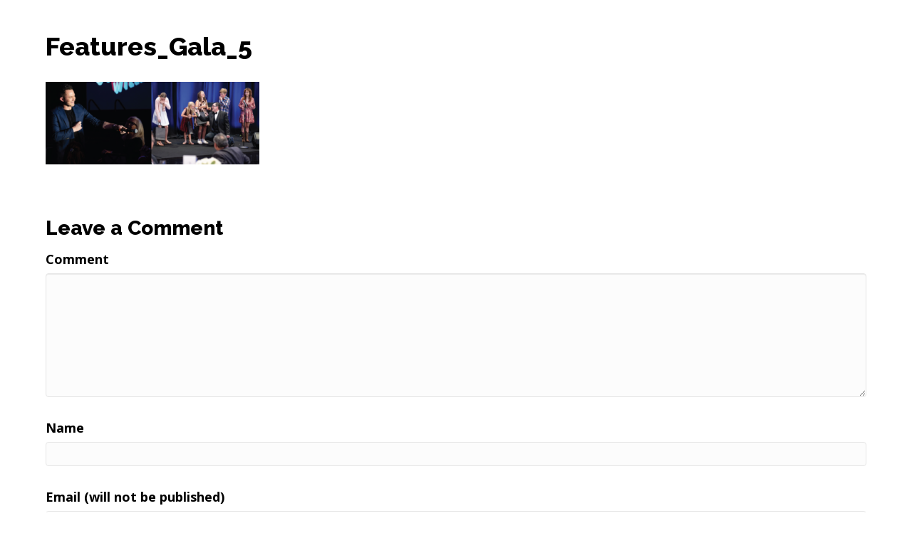

--- FILE ---
content_type: text/html; charset=UTF-8
request_url: https://annualreport.hydroassoc.org/features/features_gala_5/
body_size: 7724
content:
<!DOCTYPE html>
<html dir="ltr" lang="en-US" prefix="og: https://ogp.me/ns#">
<head>
<meta charset="UTF-8" />
<meta name='viewport' content='width=device-width, initial-scale=1.0' />
<meta http-equiv='X-UA-Compatible' content='IE=edge' />
<link rel="profile" href="https://gmpg.org/xfn/11" />
<title>Features_Gala_5 | Hydrocephalus Association</title>
	<style>img:is([sizes="auto" i], [sizes^="auto," i]) { contain-intrinsic-size: 3000px 1500px }</style>
	
		<!-- All in One SEO 4.7.3 - aioseo.com -->
		<meta name="robots" content="max-image-preview:large" />
		<link rel="canonical" href="https://annualreport.hydroassoc.org/features/features_gala_5/" />
		<meta name="generator" content="All in One SEO (AIOSEO) 4.7.3" />
		<meta property="og:locale" content="en_US" />
		<meta property="og:site_name" content="Hydrocephalus Association  | 2023 Annual Report" />
		<meta property="og:type" content="article" />
		<meta property="og:title" content="Features_Gala_5 | Hydrocephalus Association" />
		<meta property="og:url" content="https://annualreport.hydroassoc.org/features/features_gala_5/" />
		<meta property="article:published_time" content="2024-06-18T23:17:31+00:00" />
		<meta property="article:modified_time" content="2024-06-18T23:17:31+00:00" />
		<meta name="twitter:card" content="summary" />
		<meta name="twitter:title" content="Features_Gala_5 | Hydrocephalus Association" />
		<script type="application/ld+json" class="aioseo-schema">
			{"@context":"https:\/\/schema.org","@graph":[{"@type":"BreadcrumbList","@id":"https:\/\/annualreport.hydroassoc.org\/features\/features_gala_5\/#breadcrumblist","itemListElement":[{"@type":"ListItem","@id":"https:\/\/annualreport.hydroassoc.org\/#listItem","position":1,"name":"Home","item":"https:\/\/annualreport.hydroassoc.org\/","nextItem":"https:\/\/annualreport.hydroassoc.org\/features\/features_gala_5\/#listItem"},{"@type":"ListItem","@id":"https:\/\/annualreport.hydroassoc.org\/features\/features_gala_5\/#listItem","position":2,"name":"Features_Gala_5","previousItem":"https:\/\/annualreport.hydroassoc.org\/#listItem"}]},{"@type":"ItemPage","@id":"https:\/\/annualreport.hydroassoc.org\/features\/features_gala_5\/#itempage","url":"https:\/\/annualreport.hydroassoc.org\/features\/features_gala_5\/","name":"Features_Gala_5 | Hydrocephalus Association","inLanguage":"en-US","isPartOf":{"@id":"https:\/\/annualreport.hydroassoc.org\/#website"},"breadcrumb":{"@id":"https:\/\/annualreport.hydroassoc.org\/features\/features_gala_5\/#breadcrumblist"},"author":{"@id":"https:\/\/annualreport.hydroassoc.org\/author\/jennifer\/#author"},"creator":{"@id":"https:\/\/annualreport.hydroassoc.org\/author\/jennifer\/#author"},"datePublished":"2024-06-18T23:17:31+00:00","dateModified":"2024-06-18T23:17:31+00:00"},{"@type":"Organization","@id":"https:\/\/annualreport.hydroassoc.org\/#organization","name":"Hydrocephalus Association","description":"2023 Annual Report","url":"https:\/\/annualreport.hydroassoc.org\/"},{"@type":"Person","@id":"https:\/\/annualreport.hydroassoc.org\/author\/jennifer\/#author","url":"https:\/\/annualreport.hydroassoc.org\/author\/jennifer\/","name":"Jennifer Cassell"},{"@type":"WebSite","@id":"https:\/\/annualreport.hydroassoc.org\/#website","url":"https:\/\/annualreport.hydroassoc.org\/","name":"Hydrocephalus Association","description":"2023 Annual Report","inLanguage":"en-US","publisher":{"@id":"https:\/\/annualreport.hydroassoc.org\/#organization"}}]}
		</script>
		<!-- All in One SEO -->

<link rel='dns-prefetch' href='//fonts.googleapis.com' />
<link href='https://fonts.gstatic.com' crossorigin rel='preconnect' />
<link rel="alternate" type="application/rss+xml" title="Hydrocephalus Association  &raquo; Feed" href="https://annualreport.hydroassoc.org/feed/" />
<link rel="alternate" type="application/rss+xml" title="Hydrocephalus Association  &raquo; Comments Feed" href="https://annualreport.hydroassoc.org/comments/feed/" />
<link rel="alternate" type="application/rss+xml" title="Hydrocephalus Association  &raquo; Features_Gala_5 Comments Feed" href="https://annualreport.hydroassoc.org/features/features_gala_5/feed/" />
<link rel='stylesheet' id='wp-block-library-css' href='https://annualreport.hydroassoc.org/wp-includes/css/dist/block-library/style.min.css?ver=6.8.3' media='all' />
<style id='wp-block-library-theme-inline-css'>
.wp-block-audio :where(figcaption){color:#555;font-size:13px;text-align:center}.is-dark-theme .wp-block-audio :where(figcaption){color:#ffffffa6}.wp-block-audio{margin:0 0 1em}.wp-block-code{border:1px solid #ccc;border-radius:4px;font-family:Menlo,Consolas,monaco,monospace;padding:.8em 1em}.wp-block-embed :where(figcaption){color:#555;font-size:13px;text-align:center}.is-dark-theme .wp-block-embed :where(figcaption){color:#ffffffa6}.wp-block-embed{margin:0 0 1em}.blocks-gallery-caption{color:#555;font-size:13px;text-align:center}.is-dark-theme .blocks-gallery-caption{color:#ffffffa6}:root :where(.wp-block-image figcaption){color:#555;font-size:13px;text-align:center}.is-dark-theme :root :where(.wp-block-image figcaption){color:#ffffffa6}.wp-block-image{margin:0 0 1em}.wp-block-pullquote{border-bottom:4px solid;border-top:4px solid;color:currentColor;margin-bottom:1.75em}.wp-block-pullquote cite,.wp-block-pullquote footer,.wp-block-pullquote__citation{color:currentColor;font-size:.8125em;font-style:normal;text-transform:uppercase}.wp-block-quote{border-left:.25em solid;margin:0 0 1.75em;padding-left:1em}.wp-block-quote cite,.wp-block-quote footer{color:currentColor;font-size:.8125em;font-style:normal;position:relative}.wp-block-quote:where(.has-text-align-right){border-left:none;border-right:.25em solid;padding-left:0;padding-right:1em}.wp-block-quote:where(.has-text-align-center){border:none;padding-left:0}.wp-block-quote.is-large,.wp-block-quote.is-style-large,.wp-block-quote:where(.is-style-plain){border:none}.wp-block-search .wp-block-search__label{font-weight:700}.wp-block-search__button{border:1px solid #ccc;padding:.375em .625em}:where(.wp-block-group.has-background){padding:1.25em 2.375em}.wp-block-separator.has-css-opacity{opacity:.4}.wp-block-separator{border:none;border-bottom:2px solid;margin-left:auto;margin-right:auto}.wp-block-separator.has-alpha-channel-opacity{opacity:1}.wp-block-separator:not(.is-style-wide):not(.is-style-dots){width:100px}.wp-block-separator.has-background:not(.is-style-dots){border-bottom:none;height:1px}.wp-block-separator.has-background:not(.is-style-wide):not(.is-style-dots){height:2px}.wp-block-table{margin:0 0 1em}.wp-block-table td,.wp-block-table th{word-break:normal}.wp-block-table :where(figcaption){color:#555;font-size:13px;text-align:center}.is-dark-theme .wp-block-table :where(figcaption){color:#ffffffa6}.wp-block-video :where(figcaption){color:#555;font-size:13px;text-align:center}.is-dark-theme .wp-block-video :where(figcaption){color:#ffffffa6}.wp-block-video{margin:0 0 1em}:root :where(.wp-block-template-part.has-background){margin-bottom:0;margin-top:0;padding:1.25em 2.375em}
</style>
<style id='classic-theme-styles-inline-css'>
/*! This file is auto-generated */
.wp-block-button__link{color:#fff;background-color:#32373c;border-radius:9999px;box-shadow:none;text-decoration:none;padding:calc(.667em + 2px) calc(1.333em + 2px);font-size:1.125em}.wp-block-file__button{background:#32373c;color:#fff;text-decoration:none}
</style>
<style id='global-styles-inline-css'>
:root{--wp--preset--aspect-ratio--square: 1;--wp--preset--aspect-ratio--4-3: 4/3;--wp--preset--aspect-ratio--3-4: 3/4;--wp--preset--aspect-ratio--3-2: 3/2;--wp--preset--aspect-ratio--2-3: 2/3;--wp--preset--aspect-ratio--16-9: 16/9;--wp--preset--aspect-ratio--9-16: 9/16;--wp--preset--color--black: #000000;--wp--preset--color--cyan-bluish-gray: #abb8c3;--wp--preset--color--white: #ffffff;--wp--preset--color--pale-pink: #f78da7;--wp--preset--color--vivid-red: #cf2e2e;--wp--preset--color--luminous-vivid-orange: #ff6900;--wp--preset--color--luminous-vivid-amber: #fcb900;--wp--preset--color--light-green-cyan: #7bdcb5;--wp--preset--color--vivid-green-cyan: #00d084;--wp--preset--color--pale-cyan-blue: #8ed1fc;--wp--preset--color--vivid-cyan-blue: #0693e3;--wp--preset--color--vivid-purple: #9b51e0;--wp--preset--color--fl-heading-text: #000000;--wp--preset--color--fl-body-bg: #ffffff;--wp--preset--color--fl-body-text: #000000;--wp--preset--color--fl-accent: #f86f2d;--wp--preset--color--fl-accent-hover: #00acd7;--wp--preset--color--fl-topbar-bg: #ffffff;--wp--preset--color--fl-topbar-text: #000000;--wp--preset--color--fl-topbar-link: #00acd7;--wp--preset--color--fl-topbar-hover: #00acd7;--wp--preset--color--fl-header-bg: #172129;--wp--preset--color--fl-header-text: #f2f5f8;--wp--preset--color--fl-header-link: #00acd7;--wp--preset--color--fl-header-hover: #ffffff;--wp--preset--color--fl-nav-bg: #ffffff;--wp--preset--color--fl-nav-link: #428bca;--wp--preset--color--fl-nav-hover: #428bca;--wp--preset--color--fl-content-bg: #ffffff;--wp--preset--color--fl-footer-widgets-bg: #ffffff;--wp--preset--color--fl-footer-widgets-text: #000000;--wp--preset--color--fl-footer-widgets-link: #428bca;--wp--preset--color--fl-footer-widgets-hover: #428bca;--wp--preset--color--fl-footer-bg: #ffffff;--wp--preset--color--fl-footer-text: #000000;--wp--preset--color--fl-footer-link: #428bca;--wp--preset--color--fl-footer-hover: #428bca;--wp--preset--gradient--vivid-cyan-blue-to-vivid-purple: linear-gradient(135deg,rgba(6,147,227,1) 0%,rgb(155,81,224) 100%);--wp--preset--gradient--light-green-cyan-to-vivid-green-cyan: linear-gradient(135deg,rgb(122,220,180) 0%,rgb(0,208,130) 100%);--wp--preset--gradient--luminous-vivid-amber-to-luminous-vivid-orange: linear-gradient(135deg,rgba(252,185,0,1) 0%,rgba(255,105,0,1) 100%);--wp--preset--gradient--luminous-vivid-orange-to-vivid-red: linear-gradient(135deg,rgba(255,105,0,1) 0%,rgb(207,46,46) 100%);--wp--preset--gradient--very-light-gray-to-cyan-bluish-gray: linear-gradient(135deg,rgb(238,238,238) 0%,rgb(169,184,195) 100%);--wp--preset--gradient--cool-to-warm-spectrum: linear-gradient(135deg,rgb(74,234,220) 0%,rgb(151,120,209) 20%,rgb(207,42,186) 40%,rgb(238,44,130) 60%,rgb(251,105,98) 80%,rgb(254,248,76) 100%);--wp--preset--gradient--blush-light-purple: linear-gradient(135deg,rgb(255,206,236) 0%,rgb(152,150,240) 100%);--wp--preset--gradient--blush-bordeaux: linear-gradient(135deg,rgb(254,205,165) 0%,rgb(254,45,45) 50%,rgb(107,0,62) 100%);--wp--preset--gradient--luminous-dusk: linear-gradient(135deg,rgb(255,203,112) 0%,rgb(199,81,192) 50%,rgb(65,88,208) 100%);--wp--preset--gradient--pale-ocean: linear-gradient(135deg,rgb(255,245,203) 0%,rgb(182,227,212) 50%,rgb(51,167,181) 100%);--wp--preset--gradient--electric-grass: linear-gradient(135deg,rgb(202,248,128) 0%,rgb(113,206,126) 100%);--wp--preset--gradient--midnight: linear-gradient(135deg,rgb(2,3,129) 0%,rgb(40,116,252) 100%);--wp--preset--font-size--small: 13px;--wp--preset--font-size--medium: 20px;--wp--preset--font-size--large: 36px;--wp--preset--font-size--x-large: 42px;--wp--preset--spacing--20: 0.44rem;--wp--preset--spacing--30: 0.67rem;--wp--preset--spacing--40: 1rem;--wp--preset--spacing--50: 1.5rem;--wp--preset--spacing--60: 2.25rem;--wp--preset--spacing--70: 3.38rem;--wp--preset--spacing--80: 5.06rem;--wp--preset--shadow--natural: 6px 6px 9px rgba(0, 0, 0, 0.2);--wp--preset--shadow--deep: 12px 12px 50px rgba(0, 0, 0, 0.4);--wp--preset--shadow--sharp: 6px 6px 0px rgba(0, 0, 0, 0.2);--wp--preset--shadow--outlined: 6px 6px 0px -3px rgba(255, 255, 255, 1), 6px 6px rgba(0, 0, 0, 1);--wp--preset--shadow--crisp: 6px 6px 0px rgba(0, 0, 0, 1);}:where(.is-layout-flex){gap: 0.5em;}:where(.is-layout-grid){gap: 0.5em;}body .is-layout-flex{display: flex;}.is-layout-flex{flex-wrap: wrap;align-items: center;}.is-layout-flex > :is(*, div){margin: 0;}body .is-layout-grid{display: grid;}.is-layout-grid > :is(*, div){margin: 0;}:where(.wp-block-columns.is-layout-flex){gap: 2em;}:where(.wp-block-columns.is-layout-grid){gap: 2em;}:where(.wp-block-post-template.is-layout-flex){gap: 1.25em;}:where(.wp-block-post-template.is-layout-grid){gap: 1.25em;}.has-black-color{color: var(--wp--preset--color--black) !important;}.has-cyan-bluish-gray-color{color: var(--wp--preset--color--cyan-bluish-gray) !important;}.has-white-color{color: var(--wp--preset--color--white) !important;}.has-pale-pink-color{color: var(--wp--preset--color--pale-pink) !important;}.has-vivid-red-color{color: var(--wp--preset--color--vivid-red) !important;}.has-luminous-vivid-orange-color{color: var(--wp--preset--color--luminous-vivid-orange) !important;}.has-luminous-vivid-amber-color{color: var(--wp--preset--color--luminous-vivid-amber) !important;}.has-light-green-cyan-color{color: var(--wp--preset--color--light-green-cyan) !important;}.has-vivid-green-cyan-color{color: var(--wp--preset--color--vivid-green-cyan) !important;}.has-pale-cyan-blue-color{color: var(--wp--preset--color--pale-cyan-blue) !important;}.has-vivid-cyan-blue-color{color: var(--wp--preset--color--vivid-cyan-blue) !important;}.has-vivid-purple-color{color: var(--wp--preset--color--vivid-purple) !important;}.has-black-background-color{background-color: var(--wp--preset--color--black) !important;}.has-cyan-bluish-gray-background-color{background-color: var(--wp--preset--color--cyan-bluish-gray) !important;}.has-white-background-color{background-color: var(--wp--preset--color--white) !important;}.has-pale-pink-background-color{background-color: var(--wp--preset--color--pale-pink) !important;}.has-vivid-red-background-color{background-color: var(--wp--preset--color--vivid-red) !important;}.has-luminous-vivid-orange-background-color{background-color: var(--wp--preset--color--luminous-vivid-orange) !important;}.has-luminous-vivid-amber-background-color{background-color: var(--wp--preset--color--luminous-vivid-amber) !important;}.has-light-green-cyan-background-color{background-color: var(--wp--preset--color--light-green-cyan) !important;}.has-vivid-green-cyan-background-color{background-color: var(--wp--preset--color--vivid-green-cyan) !important;}.has-pale-cyan-blue-background-color{background-color: var(--wp--preset--color--pale-cyan-blue) !important;}.has-vivid-cyan-blue-background-color{background-color: var(--wp--preset--color--vivid-cyan-blue) !important;}.has-vivid-purple-background-color{background-color: var(--wp--preset--color--vivid-purple) !important;}.has-black-border-color{border-color: var(--wp--preset--color--black) !important;}.has-cyan-bluish-gray-border-color{border-color: var(--wp--preset--color--cyan-bluish-gray) !important;}.has-white-border-color{border-color: var(--wp--preset--color--white) !important;}.has-pale-pink-border-color{border-color: var(--wp--preset--color--pale-pink) !important;}.has-vivid-red-border-color{border-color: var(--wp--preset--color--vivid-red) !important;}.has-luminous-vivid-orange-border-color{border-color: var(--wp--preset--color--luminous-vivid-orange) !important;}.has-luminous-vivid-amber-border-color{border-color: var(--wp--preset--color--luminous-vivid-amber) !important;}.has-light-green-cyan-border-color{border-color: var(--wp--preset--color--light-green-cyan) !important;}.has-vivid-green-cyan-border-color{border-color: var(--wp--preset--color--vivid-green-cyan) !important;}.has-pale-cyan-blue-border-color{border-color: var(--wp--preset--color--pale-cyan-blue) !important;}.has-vivid-cyan-blue-border-color{border-color: var(--wp--preset--color--vivid-cyan-blue) !important;}.has-vivid-purple-border-color{border-color: var(--wp--preset--color--vivid-purple) !important;}.has-vivid-cyan-blue-to-vivid-purple-gradient-background{background: var(--wp--preset--gradient--vivid-cyan-blue-to-vivid-purple) !important;}.has-light-green-cyan-to-vivid-green-cyan-gradient-background{background: var(--wp--preset--gradient--light-green-cyan-to-vivid-green-cyan) !important;}.has-luminous-vivid-amber-to-luminous-vivid-orange-gradient-background{background: var(--wp--preset--gradient--luminous-vivid-amber-to-luminous-vivid-orange) !important;}.has-luminous-vivid-orange-to-vivid-red-gradient-background{background: var(--wp--preset--gradient--luminous-vivid-orange-to-vivid-red) !important;}.has-very-light-gray-to-cyan-bluish-gray-gradient-background{background: var(--wp--preset--gradient--very-light-gray-to-cyan-bluish-gray) !important;}.has-cool-to-warm-spectrum-gradient-background{background: var(--wp--preset--gradient--cool-to-warm-spectrum) !important;}.has-blush-light-purple-gradient-background{background: var(--wp--preset--gradient--blush-light-purple) !important;}.has-blush-bordeaux-gradient-background{background: var(--wp--preset--gradient--blush-bordeaux) !important;}.has-luminous-dusk-gradient-background{background: var(--wp--preset--gradient--luminous-dusk) !important;}.has-pale-ocean-gradient-background{background: var(--wp--preset--gradient--pale-ocean) !important;}.has-electric-grass-gradient-background{background: var(--wp--preset--gradient--electric-grass) !important;}.has-midnight-gradient-background{background: var(--wp--preset--gradient--midnight) !important;}.has-small-font-size{font-size: var(--wp--preset--font-size--small) !important;}.has-medium-font-size{font-size: var(--wp--preset--font-size--medium) !important;}.has-large-font-size{font-size: var(--wp--preset--font-size--large) !important;}.has-x-large-font-size{font-size: var(--wp--preset--font-size--x-large) !important;}
:where(.wp-block-post-template.is-layout-flex){gap: 1.25em;}:where(.wp-block-post-template.is-layout-grid){gap: 1.25em;}
:where(.wp-block-columns.is-layout-flex){gap: 2em;}:where(.wp-block-columns.is-layout-grid){gap: 2em;}
:root :where(.wp-block-pullquote){font-size: 1.5em;line-height: 1.6;}
</style>
<link rel='stylesheet' id='bbhf-style-css' href='https://annualreport.hydroassoc.org/wp-content/plugins/bb-header-footer/assets/css/bb-header-footer.css?ver=1.2.2' media='all' />
<link rel='stylesheet' id='font-awesome-5-css' href='https://annualreport.hydroassoc.org/wp-content/plugins/bb-plugin/fonts/fontawesome/5.15.4/css/all.min.css?ver=2.8.4.1' media='all' />
<link rel='stylesheet' id='fl-builder-layout-110-css' href='https://annualreport.hydroassoc.org/wp-content/uploads/bb-plugin/cache/110-layout.css?ver=64c495d3fd68ebe90fcf547eed74f78b' media='all' />
<link rel='stylesheet' id='fl-builder-layout-112-css' href='https://annualreport.hydroassoc.org/wp-content/uploads/bb-plugin/cache/112-layout-partial.css?ver=a40b6b8afacb12e31521c2470e7d5465' media='all' />
<link rel='stylesheet' id='jquery-magnificpopup-css' href='https://annualreport.hydroassoc.org/wp-content/plugins/bb-plugin/css/jquery.magnificpopup.min.css?ver=2.8.4.1' media='all' />
<link rel='stylesheet' id='bootstrap-css' href='https://annualreport.hydroassoc.org/wp-content/themes/bb-theme/css/bootstrap.min.css?ver=1.7.16' media='all' />
<link rel='stylesheet' id='fl-automator-skin-css' href='https://annualreport.hydroassoc.org/wp-content/uploads/bb-theme/skin-67896a91d5599.css?ver=1.7.16' media='all' />
<link rel='stylesheet' id='fl-child-theme-css' href='https://annualreport.hydroassoc.org/wp-content/themes/bb-theme-child/style.css?ver=6.8.3' media='all' />
<link rel='stylesheet' id='fl-builder-google-fonts-b3abe0ce385fedf63c8c9d627ee164a4-css' href='//fonts.googleapis.com/css?family=Open+Sans%3A400%2C300%2C700%7CRaleway%3A700%2C300%2C600%2C800%2C400&#038;ver=6.8.3' media='all' />
<script src="https://annualreport.hydroassoc.org/wp-includes/js/jquery/jquery.min.js?ver=3.7.1" id="jquery-core-js"></script>
<script src="https://annualreport.hydroassoc.org/wp-includes/js/jquery/jquery-migrate.min.js?ver=3.4.1" id="jquery-migrate-js"></script>
<link rel="https://api.w.org/" href="https://annualreport.hydroassoc.org/wp-json/" /><link rel="alternate" title="JSON" type="application/json" href="https://annualreport.hydroassoc.org/wp-json/wp/v2/media/775" /><link rel="EditURI" type="application/rsd+xml" title="RSD" href="https://annualreport.hydroassoc.org/xmlrpc.php?rsd" />
<link rel='shortlink' href='https://annualreport.hydroassoc.org/?p=775' />
<link rel="alternate" title="oEmbed (JSON)" type="application/json+oembed" href="https://annualreport.hydroassoc.org/wp-json/oembed/1.0/embed?url=https%3A%2F%2Fannualreport.hydroassoc.org%2Ffeatures%2Ffeatures_gala_5%2F" />
<link rel="alternate" title="oEmbed (XML)" type="text/xml+oembed" href="https://annualreport.hydroassoc.org/wp-json/oembed/1.0/embed?url=https%3A%2F%2Fannualreport.hydroassoc.org%2Ffeatures%2Ffeatures_gala_5%2F&#038;format=xml" />
<link rel="icon" type="image/png" sizes="32x32" href="href="http://annualreport.hydroassoc.org/wp-content/uploads/2018/08/favicon-32x32.png"><link rel="icon" type="image/png" sizes="96x96" href="http://annualreport.hydroassoc.org/wp-content/uploads/2018/08/favicon-96x96.png"><link rel="icon" type="image/png" sizes="16x16" href="href="http://annualreport.hydroassoc.org/wp-content/uploads/2018/08/favicon-16x16.png"><!-- Global site tag (gtag.js) - Google Analytics -->
<script async src="https://www.googletagmanager.com/gtag/js?id=UA-2950803-6"></script>
<script>
  window.dataLayer = window.dataLayer || [];
  function gtag(){dataLayer.push(arguments);}
  gtag('js', new Date());

  gtag('config', 'UA-2950803-6');
</script>

<style>.recentcomments a{display:inline !important;padding:0 !important;margin:0 !important;}</style>		<style id="wp-custom-css">
			h5, {

	font-weight: 600;}		</style>
		</head>
<body class="attachment wp-singular attachment-template-default attachmentid-775 attachment-png wp-theme-bb-theme wp-child-theme-bb-theme-child fl-builder-2-8-4-1 fl-theme-1-7-16 dhf-header dhf-footer bhf-shrink-header dhf-template-beaver-builder-theme dhf-stylesheet-bb-theme-child fl-framework-bootstrap fl-preset-default fl-full-width fl-scroll-to-top" itemscope="itemscope" itemtype="https://schema.org/WebPage">
<a aria-label="Skip to content" class="fl-screen-reader-text" href="#fl-main-content">Skip to content</a><div class="fl-page">
	<header class="fl-page-header fl-page-header-fixed fl-page-nav-right fl-page-nav-toggle-button fl-page-nav-toggle-visible-mobile"  role="banner">
	<div class="fl-page-header-wrap">
		<div class="fl-page-header-container container">
			<div class="fl-page-header-row row">
				<div class="col-sm-12 col-md-3 fl-page-logo-wrap">
					<div class="fl-page-header-logo">
						<a href="https://annualreport.hydroassoc.org/"><img loading="false" data-no-lazy="1" class="fl-logo-img" itemscope itemtype="https://schema.org/ImageObject" src="https://annualreport.hydroassoc.org/wp-content/uploads/2018/07/Logo-header_2022.png" data-retina="https://annualreport.hydroassoc.org/wp-content/uploads/2018/07/Logo-header_2022.png" title="" alt="Hydrocephalus Association " /><meta itemprop="name" content="Hydrocephalus Association " /></a>
					</div>
				</div>
				<div class="col-sm-12 col-md-9 fl-page-fixed-nav-wrap">
					<div class="fl-page-nav-wrap">
						<nav class="fl-page-nav fl-nav navbar navbar-default navbar-expand-md" aria-label="Header Menu" role="navigation">
							<button type="button" class="navbar-toggle navbar-toggler" data-toggle="collapse" data-target=".fl-page-nav-collapse">
								<span>Menu</span>
							</button>
							<div class="fl-page-nav-collapse collapse navbar-collapse">
								<ul id="menu-2023" class="nav navbar-nav navbar-right menu fl-theme-menu"><li id="menu-item-802" class="menu-item menu-item-type-custom menu-item-object-custom menu-item-home menu-item-802 nav-item"><a href="https://annualreport.hydroassoc.org/#features" class="nav-link">Features</a></li>
<li id="menu-item-300" class="menu-item menu-item-type-custom menu-item-object-custom menu-item-home menu-item-300 nav-item"><a href="https://annualreport.hydroassoc.org/#research" class="nav-link">Research</a></li>
<li id="menu-item-301" class="menu-item menu-item-type-custom menu-item-object-custom menu-item-home menu-item-301 nav-item"><a href="https://annualreport.hydroassoc.org/#support" class="nav-link">Support &#038; Education</a></li>
<li id="menu-item-803" class="menu-item menu-item-type-custom menu-item-object-custom menu-item-home menu-item-803 nav-item"><a href="https://annualreport.hydroassoc.org/#walk" class="nav-link">HA WALK</a></li>
<li id="menu-item-801" class="menu-item menu-item-type-custom menu-item-object-custom menu-item-home menu-item-801 nav-item"><a href="https://annualreport.hydroassoc.org/#communityimpact" class="nav-link">Community Impact</a></li>
<li id="menu-item-304" class="menu-item menu-item-type-custom menu-item-object-custom menu-item-home menu-item-304 nav-item"><a href="https://annualreport.hydroassoc.org/#advocacy" class="nav-link">Advocacy</a></li>
<li id="menu-item-305" class="menu-item menu-item-type-custom menu-item-object-custom menu-item-home menu-item-305 nav-item"><a href="https://annualreport.hydroassoc.org/#financials" class="nav-link">Financials</a></li>
<li id="menu-item-799" class="menu-item menu-item-type-custom menu-item-object-custom menu-item-home menu-item-799 nav-item"><a href="https://annualreport.hydroassoc.org/#leadership" class="nav-link">Leadership</a></li>
</ul>							</div>
						</nav>
					</div>
				</div>
			</div>
		</div>
	</div>
</header><!-- .fl-page-header-fixed -->
	<div id="fl-main-content" class="fl-page-content" itemprop="mainContentOfPage" role="main">

		
<div class="fl-content-full container">
	<div class="row">
		<div class="fl-content col-md-12">
			<article class="fl-post post-775 attachment type-attachment status-inherit hentry" id="fl-post-775" itemscope="itemscope" itemtype="https://schema.org/CreativeWork">

		<header class="fl-post-header">
		<h1 class="fl-post-title" itemprop="headline">Features_Gala_5</h1>
			</header><!-- .fl-post-header -->
			<div class="fl-post-content clearfix" itemprop="text">
		<p class="attachment"><a href='https://annualreport.hydroassoc.org/wp-content/uploads/2024/06/Features_Gala_5.png'><img decoding="async" width="300" height="116" src="https://annualreport.hydroassoc.org/wp-content/uploads/2024/06/Features_Gala_5-300x116.png" class="attachment-medium size-medium" alt="" srcset="https://annualreport.hydroassoc.org/wp-content/uploads/2024/06/Features_Gala_5-300x116.png 300w, https://annualreport.hydroassoc.org/wp-content/uploads/2024/06/Features_Gala_5.png 495w" sizes="(max-width: 300px) 100vw, 300px" /></a></p>
	</div><!-- .fl-post-content -->
	
</article>

<div class="fl-comments">

	
			<div id="respond" class="comment-respond">
		<h3 id="reply-title" class="comment-reply-title">Leave a Comment</h3><form action="https://annualreport.hydroassoc.org/wp-comments-post.php?wpe-comment-post=hydroreport" method="post" id="fl-comment-form" class="fl-comment-form"><label for="fl-comment">Comment</label><textarea id="fl-comment" name="comment" class="form-control" cols="60" rows="8"></textarea><br /><label for="fl-author">Name</label>
									<input type="text" id="fl-author" name="author" class="form-control" value="" /><br />
<label for="fl-email">Email (will not be published)</label>
									<input type="text" id="fl-email" name="email" class="form-control" value="" /><br />
<label for="fl-url">Website</label>
									<input type="text" id="fl-url" name="url" class="form-control" value="" /><br />
<p class="form-submit"><input name="submit" type="submit" id="fl-comment-form-submit" class="btn btn-primary" value="Submit Comment" /> <input type='hidden' name='comment_post_ID' value='775' id='comment_post_ID' />
<input type='hidden' name='comment_parent' id='comment_parent' value='0' />
</p><p style="display: none;"><input type="hidden" id="akismet_comment_nonce" name="akismet_comment_nonce" value="f6df149f43" /></p><p style="display: none !important;" class="akismet-fields-container" data-prefix="ak_"><label>&#916;<textarea name="ak_hp_textarea" cols="45" rows="8" maxlength="100"></textarea></label><input type="hidden" id="ak_js_1" name="ak_js" value="152"/><script>document.getElementById( "ak_js_1" ).setAttribute( "value", ( new Date() ).getTime() );</script></p></form>	</div><!-- #respond -->
		</div>
<!-- .fl-post -->
		</div>
	</div>
</div>


	</div><!-- .fl-page-content -->
				<footer itemscope="itemscope" itemtype="http://schema.org/WPFooter">
				<div class='footer-width-fixer'><div class="fl-builder-content fl-builder-content-112 fl-builder-template fl-builder-row-template fl-builder-global-templates-locked" data-post-id="112" itemscope="itemscope" data-type="footer" itemtype="http://schema.org/WPFooter"><div class="fl-row fl-row-full-width fl-row-bg-color fl-node-5b3fa9d484ca6 fl-row-default-height fl-row-align-center" data-node="5b3fa9d484ca6">
	<div class="fl-row-content-wrap">
								<div class="fl-row-content fl-row-full-width fl-node-content">
		
<div class="fl-col-group fl-node-5b3fa9d484b39" data-node="5b3fa9d484b39">
			<div class="fl-col fl-node-5b3fa9d484c2b fl-col-bg-color" data-node="5b3fa9d484c2b">
	<div class="fl-col-content fl-node-content"><div class="fl-module fl-module-separator fl-node-5b3fa9d484c68" data-node="5b3fa9d484c68">
	<div class="fl-module-content fl-node-content">
		<div class="fl-separator"></div>
	</div>
</div>
</div>
</div>
	</div>

<div class="fl-col-group fl-node-5b3fa9d484af0" data-node="5b3fa9d484af0">
			<div class="fl-col fl-node-5b3fa9d484baf fl-col-bg-color" data-node="5b3fa9d484baf">
	<div class="fl-col-content fl-node-content"><div class="fl-module fl-module-photo fl-node-5b3fa9d484bee" data-node="5b3fa9d484bee">
	<div class="fl-module-content fl-node-content">
		<div class="fl-photo fl-photo-align-center" itemscope itemtype="https://schema.org/ImageObject">
	<div class="fl-photo-content fl-photo-img-png">
				<img loading="lazy" decoding="async" class="fl-photo-img wp-image-849 size-full" src="https://annualreport.hydroassoc.org/wp-content/uploads/2018/07/HALogo_40thAnniversary.png" alt="HALogo_40thAnniversary" itemprop="image" height="122" width="323" title="HALogo_40thAnniversary" srcset="https://annualreport.hydroassoc.org/wp-content/uploads/2018/07/HALogo_40thAnniversary.png 323w, https://annualreport.hydroassoc.org/wp-content/uploads/2018/07/HALogo_40thAnniversary-300x113.png 300w" sizes="auto, (max-width: 323px) 100vw, 323px" />
					</div>
	</div>
	</div>
</div>
</div>
</div>
	</div>

<div class="fl-col-group fl-node-5b3fbeb38ab25" data-node="5b3fbeb38ab25">
			<div class="fl-col fl-node-5b3fbeb38ad52 fl-col-bg-color" data-node="5b3fbeb38ad52">
	<div class="fl-col-content fl-node-content"><div class="fl-module fl-module-heading fl-node-5b3fbeb38a9be" data-node="5b3fbeb38a9be">
	<div class="fl-module-content fl-node-content">
		<h3 class="fl-heading">
		<span class="fl-heading-text">Community. Clarity. Cure.</span>
	</h3>
	</div>
</div>
<div class="fl-module fl-module-heading fl-node-5b3fbeec52b06" data-node="5b3fbeec52b06">
	<div class="fl-module-content fl-node-content">
		<h6 class="fl-heading">
		<span class="fl-heading-text">Seeking an end to hydrocephalus.</span>
	</h6>
	</div>
</div>
<div class="fl-module fl-module-button fl-node-5b3fbfaf0186c" data-node="5b3fbfaf0186c">
	<div class="fl-module-content fl-node-content">
		<div class="fl-button-wrap fl-button-width-auto fl-button-center">
			<a href="https://www.hydroassoc.org/get-involved/" target="_blank" class="fl-button" rel="noopener" >
							<span class="fl-button-text">GET INVOLVED</span>
					</a>
</div>
	</div>
</div>
</div>
</div>
	</div>

<div class="fl-col-group fl-node-5b3fbf22683eb" data-node="5b3fbf22683eb">
			<div class="fl-col fl-node-5b3fbf226873b fl-col-bg-color" data-node="5b3fbf226873b">
	<div class="fl-col-content fl-node-content"><div class="fl-module fl-module-rich-text fl-node-5b3fbf2268210" data-node="5b3fbf2268210">
	<div class="fl-module-content fl-node-content">
		<div class="fl-rich-text">
	<p style="text-align: center;"><span style="color: #ebebeb; font-size: 10px;">© Copyright 2024 | Hydrocephalus Association | Annual Report 2023 | All Rights Reserved</span></p>
</div>
	</div>
</div>
</div>
</div>
	</div>
		</div>
	</div>
</div>
</div><div class="uabb-js-breakpoint" style="display: none;"></div></div>			</footer>
			</div><!-- .fl-page -->
<script type="speculationrules">
{"prefetch":[{"source":"document","where":{"and":[{"href_matches":"\/*"},{"not":{"href_matches":["\/wp-*.php","\/wp-admin\/*","\/wp-content\/uploads\/*","\/wp-content\/*","\/wp-content\/plugins\/*","\/wp-content\/themes\/bb-theme-child\/*","\/wp-content\/themes\/bb-theme\/*","\/*\\?(.+)"]}},{"not":{"selector_matches":"a[rel~=\"nofollow\"]"}},{"not":{"selector_matches":".no-prefetch, .no-prefetch a"}}]},"eagerness":"conservative"}]}
</script>
<a href="#" role="button" id="fl-to-top"><span class="sr-only">Scroll To Top</span><i class="fas fa-chevron-up" aria-hidden="true"></i></a><script src="https://annualreport.hydroassoc.org/wp-content/plugins/bb-header-footer/assets/js/bb-header-footer.js?ver=1.2.2" id="bb-header-footer-js"></script>
<script src="https://annualreport.hydroassoc.org/wp-content/uploads/bb-plugin/cache/110-layout.js?ver=48a7562d7e865e0747798bf37bf8d201" id="fl-builder-layout-110-js"></script>
<script src="https://annualreport.hydroassoc.org/wp-content/uploads/bb-plugin/cache/112-layout-partial.js?ver=a40b6b8afacb12e31521c2470e7d5465" id="fl-builder-layout-112-js"></script>
<script src="https://annualreport.hydroassoc.org/wp-content/plugins/bb-plugin/js/jquery.ba-throttle-debounce.min.js?ver=2.8.4.1" id="jquery-throttle-js"></script>
<script src="https://annualreport.hydroassoc.org/wp-content/plugins/bb-plugin/js/jquery.magnificpopup.min.js?ver=2.8.4.1" id="jquery-magnificpopup-js"></script>
<script src="https://annualreport.hydroassoc.org/wp-content/plugins/bb-plugin/js/jquery.fitvids.min.js?ver=1.2" id="jquery-fitvids-js"></script>
<script src="https://annualreport.hydroassoc.org/wp-content/themes/bb-theme/js/bootstrap.min.js?ver=1.7.16" id="bootstrap-js"></script>
<script id="fl-automator-js-extra">
var themeopts = {"medium_breakpoint":"992","mobile_breakpoint":"768","scrollTopPosition":"800"};
</script>
<script src="https://annualreport.hydroassoc.org/wp-content/themes/bb-theme/js/theme.min.js?ver=1.7.16" id="fl-automator-js"></script>
<script defer src="https://annualreport.hydroassoc.org/wp-content/plugins/akismet/_inc/akismet-frontend.js?ver=1737057581" id="akismet-frontend-js"></script>
<script>(function(){function c(){var b=a.contentDocument||a.contentWindow.document;if(b){var d=b.createElement('script');d.innerHTML="window.__CF$cv$params={r:'9bfd25d22e8b2a9c',t:'MTc2ODcyOTQwNC4wMDAwMDA='};var a=document.createElement('script');a.nonce='';a.src='/cdn-cgi/challenge-platform/scripts/jsd/main.js';document.getElementsByTagName('head')[0].appendChild(a);";b.getElementsByTagName('head')[0].appendChild(d)}}if(document.body){var a=document.createElement('iframe');a.height=1;a.width=1;a.style.position='absolute';a.style.top=0;a.style.left=0;a.style.border='none';a.style.visibility='hidden';document.body.appendChild(a);if('loading'!==document.readyState)c();else if(window.addEventListener)document.addEventListener('DOMContentLoaded',c);else{var e=document.onreadystatechange||function(){};document.onreadystatechange=function(b){e(b);'loading'!==document.readyState&&(document.onreadystatechange=e,c())}}}})();</script></body>
</html>
